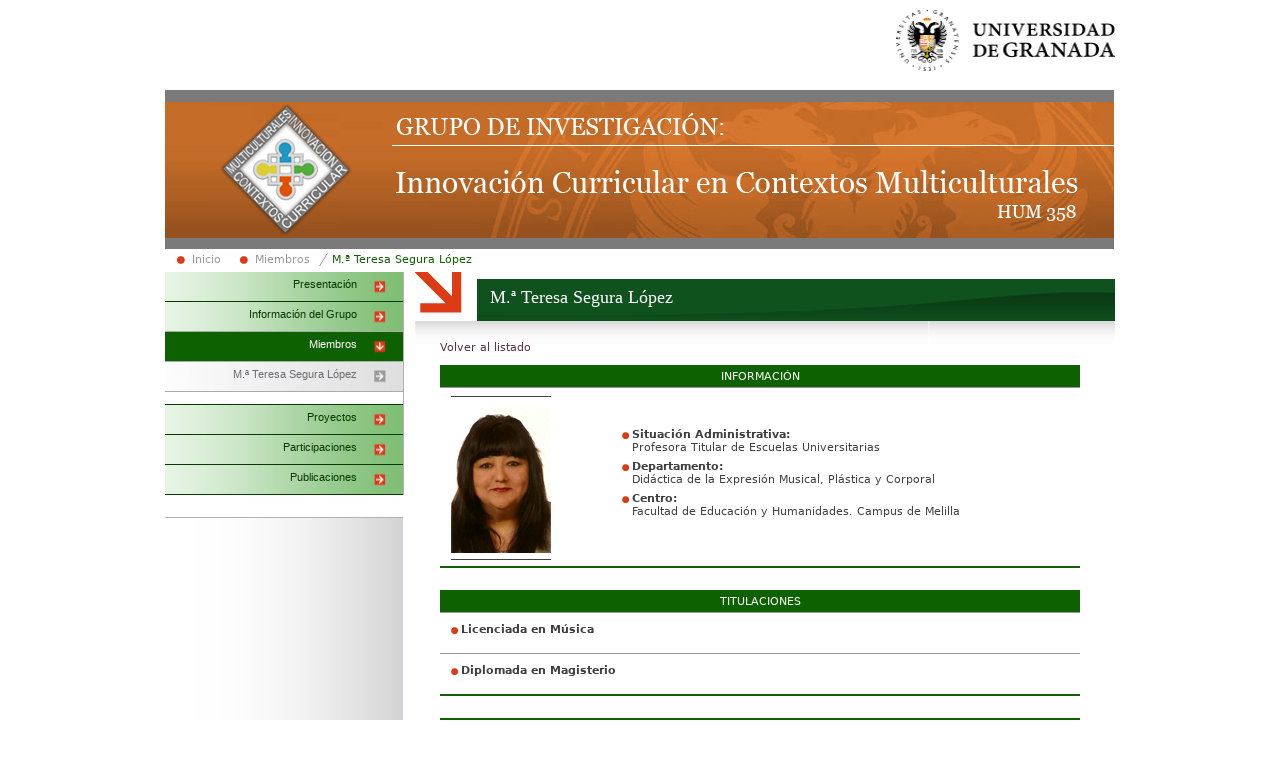

--- FILE ---
content_type: text/html
request_url: http://www.ugr.es/~hum358/miembros/mtsl.php
body_size: 8060
content:
<!DOCTYPE html PUBLIC "-//W3C//DTD XHTML 1.0 Strict//EN" "http://www.w3.org/TR/xhtml1/DTD/xhtml1-strict.dtd">
<html xmlns="http://www.w3.org/1999/xhtml" lang="es" xml:lang="es" >
	<head>
		<title>INNOVACIÓN CURRICULAR EN CONTEXTOS MULTICULTURALES | M.ª Teresa Segura López  </title>
		<meta http-equiv="Content-Type" content="text/html; charset=UTF-8" />
		<meta name="description" content="Grupo de Investigación - INNOVACIÓN CURRICULAR EN CONTEXTOS MULTICULTURALES" />
		<meta name="keywords" content="universidad,granada,investigación,hum358,multicultura,innovación" />
		<meta http-equiv="content-language" name="language" content="es" />
		<link rel="shortcut icon" href="favicon.ico" />
        <link rel="stylesheet" id="css-style" type="text/css" href="/~hum358/css/estilos.css" media="all" />
        <script type="text/javascript" src="/~hum358/script/lightbox/js/jquery-1.10.2.min.js"></script>
		<script type="text/javascript" src="/~hum358/script/lightbox/js/lightbox-2.6.min.js"></script>
        <link href="/~hum358/script/lightbox/css/lightbox.css" rel="stylesheet" />
	</head>
	<body>
		<div id="contenedor_margenes" class="">
			<div id="contenedor" class="">
				<div id="cabecera" class="">
					<h1 id="cab_inf">GRUPO DE INVESTIGACIÓN: Innovación Curricular en Contextos Multiculturales</h1>
					<div id="formularios">				
						<a href="http://www.ugr.es" id="enlace_ugr">Universidad de Granada</a>
					</div>
				</div>
				<div id="rastro-idiomas">
					<div id="rastro">
						<ul id="rastro_breadcrumb">
							<li class="first">
								<a class="first" href="../index.php">Inicio</a>
							</li>
							<li class="first">
								<a class="first" href="../miembros.php">Miembros</a>
							</li>
							<li class="last">
								<a class="last" href="#">M.ª Teresa Segura López</a>
							</li>
						</ul>
					</div>
				</div>
				<div id="general2">
					<div id="menus">
	<div id="enlaces_secciones" class="mod-menu_secciones">
		<ul>
        	<li class="tipo2 item-first_level">				<a href="/~hum358/index.php">
					Presentación
				</a>
			</li>
            <li class="tipo2 item-first_level">				<a href="/~hum358/info.php">
					Información del Grupo
				</a>
			</li>
            <li class="selected tipo2-selected item-first_level"><a href="/~hum358/miembros.php">Miembros</a><ul><li class="adicional1 item-first_level"><a href="#">M.ª Teresa Segura López</a></li></ul></li>            <li class="tipo2 item-first_level"><a href="/~hum358/proyectos.php">Proyectos</a></li>            
					
            
            
            <li class="tipo2 item-first_level">				<a href="/~hum358/participaciones.php">
					Participaciones
				</a>
			</li>
            <li class="tipo2 item-first_level">				<a href="http://investigacion.ugr.es/ugrinvestiga/static/Buscador/*/grupos/ficha/HUM358?search=hum358">
					Publicaciones
				</a>
			</li>
		</ul>
	</div>				</div>
				<div id="pagina2">
					<h1 id="titulo_pagina"><span class="texto_titulo">M.ª Teresa Segura López</span></h1>
					<div id="contenido" class="sec_interior2">
                       	<p><a href="javascript:history.back()">Volver al listado</a></p>
						<table class="inline">
							<tbody>
								<tr>
									<th class="centeralign" colspan="2">Información</th>
								</tr>
								<tr>
									<td><img class="medialeft" alt="M.ª Teresa Segura López" src="../imagenes/miembros/mtsl-f.png" /></td>
                                    <td>
                                       	<ul>
                                           	<li><b>Situación Administrativa:</b><br /> Profesora Titular de Escuelas Universitarias<br /></li>
                                            <li><b>Departamento:</b><br /> Didáctica de la Expresión Musical, Plástica y Corporal<br /></li>
                                           	<li><b>Centro:</b><br /> Facultad de Educación y Humanidades. Campus de Melilla</li>
                                        </ul>
                                                                            </td>
								</tr>
							</tbody>
						</table>
                        <table class="inline">
							<tbody>
								<tr>
									<th class="centeralign">Titulaciones</th>
								</tr>
								<tr>
									<td>
                                       	<ul>
                                           	<li><b>Licenciada en Música</b><br /></li>
                                        </ul>
                                    </td>
								</tr>
								<tr>
									<td>
                                       	<ul>
                                           	<li><b>Diplomada en Magisterio</b></li>
                                        </ul>
                                    </td>
								</tr>
							</tbody>
						</table>
                        <table class="inline">
							<tbody>
								<tr>
									<th class="centeralign">Líneas de Investigación</th>
								</tr>
								<tr>
									<td>
                                       	<ul>
                                           	<li>Educación Infantil y Educación Musical</li>
                                            <li>Diversidad Cultural</li>
                                         </ul>
                                    </td>
                                </tr>
							</tbody>
						</table>
                        <table class="inline">
							<tbody>
								<tr>
									<th class="centeralign">Asignaturas que imparte</th>
								</tr>
								<tr>
									<td>
                                       	<ul>
                                           	<li><em><b>La Música en Educación Infantil (Obligatoria de 1º)</b></em><br />Grado en Educación Infantil</li>
                                            <li><em><b>Educación Musical y Diversidad Cultural (Optativa de 4º)</b></em><br /></li>
                                            <li><em><b>Lenguaje Musical (Optativa de 4º)</b></em><br /></li>
                                            <li><em><b>Prácticum</b></em><br /></li>
                                        </ul>
                                    </td>
                                 </tr>
							</tbody>
						</table>
                        <table class="inline">
							<tbody>
								<tr>
									<th class="centeralign">Participación en Proyectos</th>
								</tr>
								<tr>
									<td>
                                       	<ul>
                                          	<li></li>
                                            
                                      </ul>
                                  </td>
                              </tr>
							</tbody>
						</table>
                        <table class="inline">
							<tbody>
								<tr>
									<th class="centeralign">Otra Información de Interés</th>
								</tr>
								<tr>
                                	<td>
                                       	<ul>
                                        	<li></li>
                                        </ul>
                                    </td>
                                </tr>
							</tbody>
						</table>
					</div>
				</div>
			</div>
			<div id="interior_pie">
	<div id="pie">
		<a class="cmswebmap" href="/~hum358/mapa.php">Mapa del sitio</a>
		<span class="separador_enlaces"> | </span>
		<a class="contactar" href="/~hum358/info.php">Contacto</a>
		<span class="separador_enlaces"> | </span>
		<a class="validador" href="/~hum358/accesibilidad.php">Accesibilidad</a>
		<span class="separador_enlaces"> | </span>
		<a class="privacidad" href="/~hum358/privacidad.php">Política de privacidad</a>
		<p><a href="/~hum358/creditos.php">&copy; 2015</a> <span class="separador_enlaces"> | </span> <a href="http://www.ugr.es">Universidad de Granada</a></p>
	</div>
</div>		</div>
	</div>
	</body>
</html>


--- FILE ---
content_type: text/css
request_url: http://www.ugr.es/~hum358/css/estilos.css
body_size: 17638
content:
@charset "utf-8";
/* CSS Document */

* {
    margin: 0;
    padding: 0;
    background-repeat: no-repeat;
    border-style: solid;
    border-width: 0;
}

html {
    background-color: #FFFFFF;
}

a img {
	border: medium none;
}

a {
    color: #543342;
    text-decoration: none;
}

a:hover {
    color: #DD3B15;
}

a, a:hover, a:visited, a:active {
    outline: medium none;
}

ol, ul {
    list-style-position: inside;
    list-style-type: none;
}

h1, h2, h3, h4, h5, h6 {
    font-family: Georgia,serif;
    font-style: normal;
    font-weight: normal;
}
div#contenedor {
    margin-left: auto;
    margin-right: auto;
    padding-top: 10px;
    background-repeat: no-repeat;
    font-family: Verdana,sans;
    font-size: 11px;
    width: 950px;
}
div#contenedor_margenes {
    margin-left: auto;
    margin-right: auto;
    width: 1024px;
}

span.separador_enlaces {
    display: none;
}

/*****************/
/* Cabecera gral */
/*****************/
div#cabecera {
    position: relative;
    width: 100%;
	border-color: #6D6C71;
}
div#cabecera h1#cab_inf {
    height: 159px;
    position: absolute;
    top: 80px;
    width: 949px;
    background-position: center center;
    text-indent: -9999em;
    background-image: url("../img/general/fondo_cabecera.png");
    background-position: 0 0;
    border-color: #6D6C71;
}

div#cabecera div#formularios {
    height: 238px;
    background-image: url("../img/general/logo-ugr.png");
    background-position: right top;
    border-color: #6D6C71;
}

div#cabecera a#enlace_ugr {
    display: block;
    height: 69px;
    margin-left: 750px;
    padding-bottom: 12px;
    width: 200px;
	text-indent: -9999em;
}

/***************/
/* Breadcrumbs */
/***************/
div#rastro {
    min-height: 20px;
    padding: 4px 0 0;
    line-height: 24px;
    text-align: left;
}
div#rastro li {
    display: inline;
}
div#rastro a {
    margin-right: 3px;
    padding-left: 15px;
    width: 100%;
    background: url("../img/general/rastro-enlace-sig.png") no-repeat scroll 0 60% transparent;
    color: #99989C;
    line-height: 24px;
}
div#rastro a.first {
    padding-left: 27px;
    background: url("../img/general/rastro-enlace.png") no-repeat scroll 12px center transparent;
}

div#rastro ul#rastro_breadcrumb {
    margin-top: -4px;
    border-color: #FFFFFF;
}
div#rastro a.last {
    color: #0e6100;
}
div#rastro a:hover {
    color: #DD3B15;
    text-decoration: none;
}

/************/
/* lateral  */
/************/
div#lateral_doku {
    clear: right;
    float: right;
    margin-top: 7px;
    width: 162px;
}

div#general, div#general2 {
    border-width: 0 0 1px;
    float: left;
    overflow: hidden;
    position: relative;
    width: 772px;
    background-image: url("../img/general/sombra_izq.png");
    background-position: left center;
    background-repeat: repeat-y;
    border-color: #FFFFFF;
}
	div#general {width: 772px;}
	div#general2 {width:950px;}

div#menus {
    border-bottom-width: 1px;
    float: left;
    height: 1%;
    padding-bottom: 9px;
    width: 238px;
    background-color: #FFFFFF;
    border-color: #B2B2B4;
    border-style: solid;
}
div#frecuentes {
    margin-bottom: -1px;
    margin-top: -1px;
    padding-top: 0;
    background-position: left top;
}
div#pagina, div#pagina2 {
    float: right;
    margin-bottom: 10px;
    padding-bottom: 30px;
    width: 513px;
    background-color: #FFFFFF;
    background-image: url("../img/interior/contenido-fondo.png");
    background-position: left 41px;
    background-repeat: repeat-x;
}
	div#pagina {width: 513px;}
	div#pagina2 {width: 700px;}
div#pagina h1#titulo_pagina, div#pagina2 h1#titulo_pagina {
    min-height: 34px;
    padding-left: 62px;
    padding-top: 7px;
    position: relative;
    background-color: #FFFFFF;
    background-image: url("../img/interior/pagina-titulo_principal.png");
    border-bottom-style: solid;
    border-color: #DD3B02;
    color: #FFFFFF;
    font-size: 18px;
}
div#pagina h1#titulo_pagina span.texto_titulo, div#pagina2 h1#titulo_pagina span.texto_titulo {
    display: block;
    min-height: 26px;
    padding-left: 13px;
    padding-top: 8px;
	padding-bottom:8px;
    background-color: #000000;
    background-position: 0 bottom;
}
	div#pagina h1#titulo_pagina span.texto_titulo{background-image: url("../img/interior/pagina-titulo_principal-h1.png");}
	div#pagina2 h1#titulo_pagina span.texto_titulo{background-image: url("../img/interior/pagina-titulo_principal2-h1.png");}
div#pagina div#contenido, div#pagina2 div#contenido {
    margin-top: 20px;
    padding-left: 25px;
    padding-right: 25px;
}

div.sec_interior img.mediacenter {
    border-width: 1px 0;
    display: block;
    margin: 20px auto;
    max-width: 485px;
    padding-bottom: 6px;
    padding-top: 6px;
}
div.sec_interior img.mediaright, div.sec_interior img.medialeft, div.sec_interior2 img.mediaright, div.sec_interior2 img.medialeft {
    border-width: 1px 0;
    margin-bottom: 2px;
    margin-top: 4px;
    padding: 6px 0;
    position: relative;
    z-index: 1;
}
div.sec_interior img.medialeft, div.sec_interior2 img.medialeft {
    float: left;
    margin-left: 0;
    margin-right: 10px;
}
div.sec_interior img.mediaright, div.sec_interior2 img.mediaright {
    float: right;
    margin-left: 10px;
    margin-right: 0;
}
div.sec_interior a.mail img {
    margin-bottom: -2px;
}
.enlace-img a{
	padding-left:15px;
    background-image: url("../img/interior/lista_departamento-enlace_destacado_off.png");
}
.enlace-img a:hover{
    background-image: url("../img/interior/lista_departamento-enlace_destacado_on.png");
}
div.sec_interior p, div.sec_interior2 p {
    clear: both;
    margin-bottom: 1em;
    margin-left: -20px;
    overflow: hidden;
    padding-left: 20px;
    position: relative;
    color: #404040;
    text-align: justify;
}
div.sec_interior blockquote {
    margin-bottom: 1em;
    margin-left: 34px;
}
div.sec_interior table, div.sec_interior2 table {
    border-collapse: collapse;
    border-width: 1px 0 2px;
    margin-bottom: 2em;
    margin-left: 0;
    table-layout: auto;
    border-bottom-color: #0e6100;
    border-collapse: collapse;
    border-top-color: #0e6100;
    empty-cells: show;
    text-align: left;
    background-color: #0e6100;
    background-position: left top;
    background-repeat: no-repeat;
}
	div.sec_interior table {width: 460px;}
	div.sec_interior2 table {width: 640px;}
div.sec_interior table th, div.sec_interior2 table th {
    min-height: 26px;
    padding: 4px 1em;
    color: #FFFFFF;
    font-weight: normal;
    text-transform: uppercase;
}
div.sec_interior table td, div.sec_interior2 table td {
    padding: 4px 1em;
    background-color: #FFFFFF;
    border-bottom: 1px solid #999999;
    border-top: 1px solid #999999;
    color: #404040;
}
div.sec_interior ul, div.sec_interior2 ul {
    margin-bottom: 1.2em;
    margin-top: 6px;
    list-style-position: outside;
    list-style-type: none;
}
div.sec_interior ul ul, div.sec_interior2 ul ul {
    margin-bottom: 0;
    margin-left: 20px;
}
div.sec_interior ul li, div.sec_interior2 ul li {
    margin-bottom: 6px;
    padding-left: 10px;
    background-image: url("../img/interior/lista-nivel1.png");
    background-position: left 4px;
    background-repeat: no-repeat;
    color: #404040;
    text-align: justify;
}
div.sec_interior ul li a, div.sec_interior2 ul li a {
    padding-right: 14px;
}
div.sec_interior table td strong, div.sec_interior2 table td strong {
    text-transform: uppercase;
}
div.sec_interior table td.leftalign, div.sec_interior table th.leftalign, div.sec_interior2 table td.leftalign, div.sec_interior2 table th.leftalign {
    text-align: left;
}
div.sec_interior table td.centeralign, div.sec_interior table th.centeralign, div.sec_interior2 table td.centeralign, div.sec_interior2 table th.centeralign {
    text-align: center;
}
div.sec_interior table td.rightalign, div.sec_interior table th.rightalign, div.sec_interior2 table td.rightalign, div.sec_interior2 table th.rightalign {
    text-align: right;
}
div.sec_interior table td.par {
    background-color: #F0F0F0;
	padding:10px 0;
	font-weight:bold;
	width:65%;
}
div.sec_interior table td.par2, div.sec_interior2 table td.par2 {
    background-color: #F0F0F0;
	padding:10px 5px;
	font-weight:bold;
	width:25%;
}
div.sec_interior table td.par3 {
    background-color: #F0F0F0;
	padding:10px;
}
div.sec_interior table tr:hover td {
    background-color: #bfdfba;
    color: #0e6100;
}
div.sec_interior table.titulacion tr td {
    background-color: #F0F0F0;
    color: #404040;
}

div.mod-menu_secciones ul {
    border-right-width: 1px;
    margin-bottom: 13px;
    padding-bottom: 0;
    width: 238px;
}
div.mod-menu_secciones ul li a {
    border-bottom-width: 1px;
    border-top-width: 1px;
    display: block;
    margin-top: -1px;
    min-height: 19px;
    padding: 6px 46px 4px 38px;
}
div.mod-menu_secciones ul li.tipo1, div.mod-menu_secciones ul li.tipo1-selected {
    padding-left: 28px;
    width: 210px;
}
div.mod-menu_secciones ul li.tipo1-selected a, div.mod-menu_secciones ul li.tipo1-selected a:hover {
}
div.mod-menu_secciones ul {
    border-color: #B2B2B4;
    border-style: solid;
}
div.mod-menu_secciones ul li a {
    background-position: 0 center;
    font-family: Verdana,sans-serif;
    text-align: right;
}
div.mod-menu_secciones ul li.tipo1 a, div.mod-menu_secciones ul ul li.tipo1 a {
    background-color: #FFFFFF;
    background-image: url("../img/general/menu-subitem_off.png");
    background-position: 0 center;
    border-color: #AAABAF;
    color: #6D6C71;
}
div.mod-menu_secciones ul li.tipo1 a:hover, div.mod-menu_secciones ul ul li.tipo1 a:hover {
    background-color: #FFFFFF;
    background-image: url("../img/general/menu-subitem_on.png");
    border-color: #AAABAF;
    color: #0F3852;
}
div.mod-menu_secciones ul li.tipo2 a, div.mod-menu_secciones ul ul li.tipo2 a {
    background-color: #FFFFFF;
    background-image: url("../img/general/menu-item_off.png");
    border-color: #073900;
    color: #073900;
}
div.mod-menu_secciones ul li.tipo2 a:hover, div.mod-menu_secciones ul ul li.tipo2 a:hover {
    background-color: #FFFFFF;
    background-image: url("../img/general/menu-item_on.png");
    color: #fff;
}
div.mod-menu_secciones ul li.tipo2-selected a, div.mod-menu_secciones ul li.tipo2-selected a:hover {
    background-color: #FFFFFF;
    background-image: url("../img/general/menu-item_actual_off.png");
    background-position: 0 center;
    border-color: #AAABAF;
    color: #FFFFFF;
}
div.mod-menu_secciones ul li.tipo1-selected a, div.mod-menu_secciones ul li.tipo1-selected a:hover {
    background-color: #FFFFFF;
    background-image: url("../img/general/menu-subitem_on.png");
    border-color: #AAABAF;
    color: #0F3852;
}
div.mod-menu_secciones ul li.adicional1 a {
    background-image: url("../img/general/menu-item_buscador_off.png");
    border-color: #AAABAF;
    color: #6D6C71;
}

div.mod-menu_secciones ul li.adicional1 a:hover {
    background-image: url("../img/general/menu-item_buscador_on.png");
    border-color: #AAABAF;
    color: #FFFFFF;
}
div.mod-menu_secciones ul li.adicional1-selected a, div.mod-menu_secciones ul li.adicional1-selected a:hover {
    background-image: url("../img/general/menu-item_buscador_on.png");
    border-color: #AAABAF;
    color: #FFFFFF;
}

/************/
/* banners  */
/************/
div#banners {
    border-bottom-width: 1px;
    clear: right;
    float: right;
    width: 165px;
    background-color: #FFFFFF;
    border-color: #B2B2B4;
    border-style: solid;
}
div.mod-banners ul {
    display: block;
    margin-top: 7px;
    padding-left: 0;
    z-index: 2;
}
div.mod-banners ul li {
    border-bottom-width: 0;
    border-top-width: 0;
    display: block;
    width: 100%;
}
div.mod-banners ul li a.banner {
    display: block;
    margin-bottom: 10px;
    overflow: hidden;
    padding-left: 12px;
    padding-right: 21px;
    padding-top: 5px;
    position: relative;
    z-index: -1;
}
div.mod-banners ul li:hover {
    position: relative;
    z-index: 0;
}
div.mod-banners ul li a.banner strong {
    display: block;
}
div.mod-banners ul li a.banner strong, div.mod-banners ul li a.banner em, div.mod-banners ul li a.banner span {
    display: block;
}
div.mod-banners ul li.model-resaltado-01 a.banner {
    height: 64px;
    margin-top: 0;
    z-index: 0;
}
div.mod-banners ul li.model-resaltado-02 a.banner {
    height: 133px;
    margin-top: 0;
    z-index: 0;
}
div.mod-banners ul li.master a.banner {
    height: 132px;
    margin-top: 0;
    z-index: 0;
}
div.mod-banners ul li.model-resaltado-01:hover, div.mod-banners ul li.model-resaltado-02:hover, div.mod-banners ul li.master:hover {
    position: relative;
    z-index: 2;
}

div.mod-banners ul li.model-resaltado-01 a.banner strong, div.mod-banners ul li.model-resaltado-02 a.banner strong, div.mod-banners ul li.master a.banner strong  {
    border-bottom-width: 1px;
    display: block;
    padding-bottom: 4px;
    width: 153px;
}

div.mod-banners ul li {
    background-image: none !important;
    line-height: 120%;
}
div.mod-banners ul li strong, div.mod-banners ul li em {
    font-style: normal;
    font-weight: normal;
}
div.mod-banners ul li.dont_showtext a.banner * {
    text-indent: -9999em;
}
div.mod-banners ul li a.banner {
    background-color: #FFFFFF;
    background-position: 0 0;
}
div.mod-banners ul li a.banner strong {
    border-color: #B2B2B4;
    border-style: solid;
    color: #FFFFFF;
    font-weight: bold;
}
div.mod-banners ul li a.banner:hover strong {
    color: #FFFFFF;
}
div.mod-banners ul li a.banner em {
    color: #4A677A;
}
div.mod-banners ul li a.banner:hover em {
    color: #4A677A;
}
div.mod-banners ul li a.banner span {
    color: #4A677A;
}
div.mod-banners ul li a.banner:hover span {
    color: #4A677A;
}
div.mod-banners ul li a.banner:hover {
    background-color: #FFFFFF;
    text-decoration: none !important;
}
div.mod-banners ul li.model-resaltado-01 a.banner strong {
    color: #FFFFFF;
}
div.mod-banners ul li.model-resaltado-01 a.banner:hover strong {
    color: #FFFFFF;
}
div.mod-banners ul li.model-resaltado-01 a.banner em {
    color: #4A677A;
}
div.mod-banners ul li.model-resaltado-01 a.banner:hover em {
    color: #4A677A;
}
div.mod-banners ul li.model-resaltado-01 a.banner span {
    color: #4A677A;
}
div.mod-banners ul li.model-resaltado-01 a.banner:hover span {
    color: #4A677A;
}
div.mod-banners ul li.model-resaltado-02 a.banner strong {
    color: #FFFFFF;
}
div.mod-banners ul li.model-resaltado-02 a.banner:hover strong {
    color: #FFFFFF;
}
div.mod-banners ul li.model-resaltado-02 a.banner em {
    color: #4A677A;
}
div.mod-banners ul li.model-resaltado-02 a.banner:hover em {
    color: #4A677A;
}
div.mod-banners ul li.model-resaltado-02 a.banner span {
    color: #4A677A;
}
div.mod-banners ul li.model-resaltado-02 a.banner:hover span {
    color: #4A677A;
}
li.model-resaltado-01 a.banner {
    background-image: url("../img/banners/resaltado-01_off.png");
}
li.model-resaltado-01 a.banner:hover {
    background-image: url("../img/banners/resaltado-01_on.png");
}
li.model-resaltado-02 a.banner {
    background-image: url("../img/banners/resaltado-02_off.png");
}
li.model-resaltado-02 a.banner:hover {
    background-image: url("../img/banners/resaltado-02_on.png");
}
li.master a.banner {
    background-image: url("../img/banners/master3.png");
}
li.master a.banner:hover {
    background-image: url("../img/banners/master3.png");
}

/***************/
/* Pie         */
/***************/
div#pie {
    border-top-width: 1px;
    clear: both;
    height: 115px;
    overflow: hidden;
    padding-bottom: 40px;
    padding-left: 0;
    text-align: right;
    background-color: #FFFFFF;
    background-image: url("../img/general/pie-fondo.png");
    background-position: 0 0;
    background-repeat: repeat-x;
    border-color: #6D6C71;
}
div#pie a {
    display: block;
    float: left;
    margin-left: 20px;
    margin-top: 17px;
    padding-right: 20px;
    text-align: right;
    background: url("../img/general/contactos_flecha_off.png") no-repeat scroll right center transparent;
    color: #FFFFFF;
}
div#pie p {
    height: 18px;
    margin-right: 0;
    margin-top: 115px;
    padding-top: 5px;
    text-align: right;
    background-color: #FFFFFF;
    border-color: #C4C4C4;
    color: #8A8A8A;
}
div#pie p a {
    display: inline;
    float: none;
    margin: 0;
    padding: 0;
    background-image: none;
    color: #8A8A8A;
}
div#pie a:hover {
    background: url("../img/general/contactos_flecha_on.png") no-repeat scroll right center transparent;
    color: #FFFFFF;
}
div#pie p a:hover {
    background-image: none;
    color: #DADADA;
    text-decoration: underline;
}
div#pie p#pie_credits_txt {
    float: left;
    position: absolute;
    text-indent: -999px;
    top: -142px;
}
div#pie p#pie_credits_img {
    float: left;
    position: relative;
    top: -138px;
    width: 103px;
}